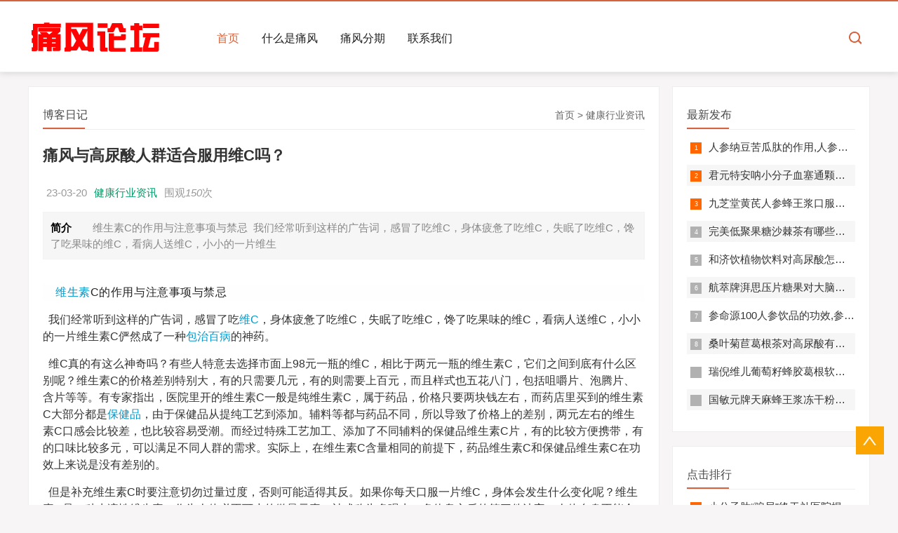

--- FILE ---
content_type: text/html; charset=utf-8
request_url: http://www.tongfengluntan.com/post/2499.html
body_size: 8548
content:

<!doctype html>
<html>
<head>
<meta charset="UTF-8">

<title>痛风与高尿酸人群适合服用维C吗？_健康行业资讯_痛风论坛</title>
<meta name="keywords" content="维C,痛风适合吃维C吗,痛风人群适合服用VC吗,VC对痛风好吗,维生素C与痛风石" />
<meta name="description" content="&nbsp;&nbsp;&nbsp; 维生素C的作用与注意事项与禁忌&nbsp; 我们经常听到这样的广告词，感冒了吃维C，身体疲惫了吃维C，失眠了吃维C，馋了吃" />
<meta name="viewport" content="width=device-width, initial-scale=1.0">
<link rel="icon" href="http://www.tongfengluntan.com/zb_users/theme/orangecms/style/images/favicon.ico">
<link href="http://www.tongfengluntan.com/zb_users/theme/orangecms/style/css/base.css" rel="stylesheet">
<link href="http://www.tongfengluntan.com/zb_users/theme/orangecms/style/css/m.css" rel="stylesheet">
<script src="http://www.tongfengluntan.com/zb_users/theme/orangecms/style/js/jquery-1.8.3.min.js" ></script>
<script src="http://www.tongfengluntan.com/zb_users/theme/orangecms/style/js/comm.js"></script>
<script src="http://www.tongfengluntan.com/zb_system/script/zblogphp.js" type="text/javascript"></script>
<script src="http://www.tongfengluntan.com/zb_system/script/c_html_js_add.php" type="text/javascript"></script>
<!--[if lt IE 9]>
<script src="http://www.tongfengluntan.com/zb_users/theme/orangecms/style/js/modernizr.js"></script>
<![endif]-->
<script type="text/javascript">var zbPath="http://www.tongfengluntan.com/", noRmenu = "1", noSelect = "1", noF5 = "1", noF12 = "1", noIframe = "1", webGray = "0", closeSite = "0", closeTips = "网站正在维护，请稍后再访问……";</script>
<script type="text/javascript">document.writeln(unescape("%3Cscript src=\""+zbPath+"zb_users/plugin/Jsctrl/jsctrl.js\" type=\"text/javascript\"%3E%3C/script%3E"));</script>
</head>
<body>
<!--top begin-->
<header id="header">
  <div class="navbox">
    <h2 id="mnavh"><span class="navicon"></span></h2>
    <div class="logo"><a href="http://www.tongfengluntan.com/" title="痛风论坛"><img src="http://www.tongfengluntan.com/zb_users/theme/orangecms/style/images/logo.png" alt="痛风论坛"></a></div>
 <nav>
<ul id="starlist">
  <li class="navbar-item"><a href="http://www.tongfengluntan.com/" target="_blank" title="">首页</a></li><li class="navbar-item"><a href="http://www.tongfengluntan.com/post/1.html" target="_blank" title="">什么是痛风</a></li><li class="navbar-item"><a href="http://www.tongfengluntan.com/post/3.html" target="_blank" title="">痛风分期</a></li><li class="navbar-item"><a href="http://www.tongfengluntan.com/post/7.html" target="_blank" title=""><i class=" "></i>联系我们</a></li></ul>
</nav>
    <div class="searchico"></div>
  </div>
</header>
<div class="searchbox">
  <div class="search">
    <form action="http://www.tongfengluntan.com/search.php?act=search" id="Search" name="Search" method="get">
      <input name="q" id="s" class="input_text" value="请输入关键字词" style="color: rgb(153, 153, 153);" onFocus="if(value=='请输入关键字词'){this.style.color='#000';value=''}" onBlur="if(value==''){this.style.color='#999';value='请输入关键字词'}" type="text">
      <input name="Submit" class="input_submit" value="搜索" type="submit">
    </form>
  </div>
  <div class="searchclose"></div>
</div>
<!--top end-->

<!--top end-->
<article> 
  <!--lbox begin-->
  <div class="lbox">
    <div class="content_box whitebg">
      <h2 class="htitle"><span class="con_nav"> <a href="http://www.tongfengluntan.com/" title="痛风论坛" class="gray">首页</a> > <a href="http://www.tongfengluntan.com/category-11.html" title="健康行业资讯">健康行业资讯</a> </span>博客日记</h2>
      <h1 class="con_tilte">痛风与高尿酸人群适合服用维C吗？</h1>
      
      <p class="bloginfo"><span>23-03-20</span><span><a href="http://www.tongfengluntan.com/category-11.html" title="健康行业资讯">健康行业资讯</a></span><span>围观<i id="number">150</i>次</span></p>


      <p class="con_info"><b>简介</b>
				
				
	  &nbsp;&nbsp;&nbsp; 维生素C的作用与注意事项与禁忌&nbsp; 我们经常听到这样的广告词，感冒了吃维C，身体疲惫了吃维C，失眠了吃维C，馋了吃果味的维C，看病人送维C，小小的一片维生</p>
      <div class="con_text">
<p><p style="margin-top: 0px; margin-bottom: 0px; white-space: normal; padding: 0px; outline: 0px; max-width: 100%; clear: both; min-height: 1em; color: rgb(34, 34, 34); font-family: -apple-system-font, BlinkMacSystemFont, &quot;Helvetica Neue&quot;, &quot;PingFang SC&quot;, &quot;Hiragino Sans GB&quot;, &quot;Microsoft YaHei UI&quot;, &quot;Microsoft YaHei&quot;, Arial, sans-serif; font-size: 17px; letter-spacing: 0.544px; text-align: justify; background-color: rgb(254, 254, 254); visibility: visible; box-sizing: border-box !important; overflow-wrap: break-word !important;"><span style="font-family: 微软雅黑, 宋体, Arial, Helvetica, sans-serif; font-size: 14px;">&nbsp;</span><span style="font-family: 微软雅黑, 宋体, Arial, Helvetica, sans-serif; font-size: 16px;">&nbsp;</span><span style="font-family: 微软雅黑, 宋体, Arial, Helvetica, sans-serif; font-size: 16px;">&nbsp; <a target="_blank" href="http://www.tongfengluntan.com/tags-8755.html">维生素</a>C的作用与注意事项与禁忌</span><span style="font-family: 微软雅黑, 宋体, Arial, Helvetica, sans-serif; font-size: 14px;"></span></p><p style="white-space: normal;"><span style="font-size: 16px;">&nbsp; 我们经常听到这样的广告词，感冒了吃<a target="_blank" href="http://www.tongfengluntan.com/tags-11570.html">维C</a>，身体疲惫了吃维C，失眠了吃维C，馋了吃果味的维C，看病人送维C，小小的一片维生素C俨然成了一种<a target="_blank" href="http://www.tongfengluntan.com/tags-2524.html">包治百病</a>的神药。</span></p><p style="white-space: normal;"><span style="font-size: 16px;">&nbsp; 维C真的有这么神奇吗？有些人特意去选择市面上98元一瓶的维C，相比于两元一瓶的维生素C，它们之间到底有什么区别呢？维生素C的价格差别特别大，有的只需要几元，有的则需要上百元，而且样式也五花八门，包括咀嚼片、泡腾片、含片等等。有专家指出，医院里开的维生素C一般是纯维生素C，属于药品，价格只要两块钱左右，而药店里买到的维生素C大部分都是<a target="_blank" href="http://www.tongfengluntan.com/tags-681.html">保健品</a>，由于保健品从提纯工艺到添加。辅料等都与药品不同，所以导致了价格上的差别，两元左右的维生素C口感会比较差，也比较容易受潮。而经过特殊工艺加工、添加了不同辅料的保健品维生素C片，有的比较方便携带，有的口味比较多元，可以满足不同人群的需求。实际上，在维生素C含量相同的前提下，药品维生素C和保健品维生素C在功效上来说是没有差别的。</span></p><p style="white-space: normal;"><span style="font-size: 16px;">&nbsp; 但是补充维生素C时要注意切勿过量过度，否则可能适得其反。如果你每天口服一片维C，身体会发生什么变化呢？维生素C是一种水溶性维生素，作为人体必不可少的微量元素，被戏称为多喝水、多休息之后的第三件法宝。人体自身不能合成维生素C，必须通过<a target="_blank" href="http://www.tongfengluntan.com/tags-8657.html">食物</a>和药物来摄取维生素C，虽然不是能够治百病的万能药，但确实是一件好东西。</span></p><p style="white-space: normal; text-align: center;"><span style="font-size: 16px;">&nbsp;<img class="ue-image" src="http://www.renshenjusuibao.com/zb_users/upload/2023/03/202303201679282721310002.png" title="VC的禁忌与注意事项.png" alt="VC的禁忌与注意事项.png"/></span></p><p style="white-space: normal;"><span style="color: #C0504D;"><strong><span style="font-size: 16px;">&nbsp; 中国<a target="_blank" href="http://www.tongfengluntan.com/tags-9065.html">营养</a>学会指出补充维生素可能有以下几种作用：</span></strong></span></p><p style="white-space: normal;"><span style="font-size: 16px;">第一，辅助治疗感冒。</span></p><p style="white-space: normal;"><span style="font-size: 16px;">第二，降低高硫酸血症患者的血<a target="_blank" href="http://www.tongfengluntan.com/tags-21.html">尿酸</a>水平。</span></p><p style="white-space: normal;"><span style="font-size: 16px;">三、辅助降低二型<a target="_blank" href="http://www.tongfengluntan.com/tags-4383.html">糖尿病</a>患者空腹血<a target="_blank" href="http://www.tongfengluntan.com/tags-9608.html">糖</a>和糖化血糖<a target="_blank" href="http://www.tongfengluntan.com/tags-8710.html">蛋白质</a>水平。</span></p><p style="white-space: normal;"><span style="font-size: 16px;">四、辅助改善不同人群，包括<a target="_blank" href="http://www.tongfengluntan.com/tags-8470.html">健康</a>人群、糖尿病患者、<a target="_blank" href="http://www.tongfengluntan.com/tags-11244.html">慢性</a>肾衰竭患者、动脉粥样硬化患者、传气病患者、心率衰竭患者血管内皮功能等作用。</span></p><p style="white-space: normal;"><span style="font-size: 16px;">&nbsp; 尽管VC的好处很多，但是一般健康成年人是不需要刻意补充维C的，更推荐饮食均衡，如果实在严重偏食或者营养不良的情况，才需要适量补充维C。安全服用维C需要注意以下几点，第一。不要大量服用。维生素C毒性很低，但如果大量服用，每天摄入量超过3000毫克，就有可能出现多种不良反应，包括腹泻、<a target="_blank" href="http://www.tongfengluntan.com/tags-9381.html">胃</a>肠功能紊乱、草酸和尿酸排泄量增加、肾结石形成等等。根据中国居民<a target="_blank" href="http://www.tongfengluntan.com/tags-8279.html">膳食</a><a target="_blank" href="http://www.tongfengluntan.com/tags-10542.html">营养素</a>参考摄入，一般推荐我国成年人VC每天摄入量为100毫克，可耐受的最高摄入量为1000毫克每天。</span></p><p style="white-space: normal;"><span style="font-size: 16px;">&nbsp; 服用维C的禁忌与注意事项，有些人是需要慎用维C的，维C并非人人都适用，有<a href="http://www.tongfengluntan.com/post/1.html" target="_blank" title="痛风"><a href="http://www.tongfengluntan.com/post/6.html" target="_blank" title="菊苣降尿酸">痛风</a></a>、糖尿病、草酸盐沉积症、尿酸盐性肾结石、血丝病、镰型红<a target="_blank" href="http://www.tongfengluntan.com/tags-7001.html">细胞</a>贫血、右粒红细胞性贫血或者低中海型贫血、葡萄糖六磷酸脱氢酶缺乏症的患者应该慎用维生素C3、与药同服的时候需要注意维生素不能与五类药物同时服用。否则，轻则可能让药物失效，重则产生不良反应。如维生素C不能与维生素B1维生素B12、维生素K1维生素K3等服用，维生素C不能与甲硝唑、青霉素、四环素、红霉素、<a target="_blank" href="http://www.tongfengluntan.com/tags-10581.html">氯</a>霉素、链霉素等时同时服用，维生素C不能与阿司匹林、氨茶碱、碳酸氢钠等药物合用，维生素C也不能与微量元素注射液同时合用，维生素C也不能与叶酸、甘素、法华林等药物同时合用。维生素C对身体有很多好处，但是如果摄取量过多，可能会导致恶心、<a target="_blank" href="http://www.tongfengluntan.com/tags-11151.html">呕吐</a>、腹泻等不良反应。因此，适量补充维生素C，尽量通过吃新鲜的蔬菜瓜果来摄取维生素C才是最合适的。服用维生素药物或者保健品的时候，应该遵循医生的指导好了。</span></p><p style="margin-top: 0px; margin-bottom: 0px; white-space: normal; padding: 0px; outline: 0px; max-width: 100%; clear: both; min-height: 1em; color: rgb(34, 34, 34); font-family: -apple-system-font, BlinkMacSystemFont, &quot;Helvetica Neue&quot;, &quot;PingFang SC&quot;, &quot;Hiragino Sans GB&quot;, &quot;Microsoft YaHei UI&quot;, &quot;Microsoft YaHei&quot;, Arial, sans-serif; letter-spacing: 0.544px; text-align: justify; background-color: rgb(254, 254, 254); visibility: visible; box-sizing: border-box !important; overflow-wrap: break-word !important;"><span style="font-size: 16px;"><strong style="font-family: inherit; font-style: inherit; letter-spacing: 0.544px; font-size: 18px; margin: 0px; padding: 0px; box-sizing: border-box; outline: 0px; border: 0px; vertical-align: baseline; color: rgb(192, 0, 0); text-indent: 2em;"><span style="margin: 0px; padding: 0px; box-sizing: border-box; outline: 0px; border: 0px; vertical-align: baseline; font-style: inherit; font-family: inherit; color: #FF0000; background-color: #FFFF00; font-size: 16px;"><a target="_blank" href="http://www.tongfengluntan.com/tags-2803.html">复合小分子肽</a><strong style="margin: 0px; padding: 0px; box-sizing: border-box; outline: 0px; border: 0px; vertical-align: baseline; font-style: inherit; font-family: inherit; letter-spacing: 0.544px; background-color: rgb(255, 255, 255); color: rgb(192, 0, 0); text-indent: 2em;">主要成分：<span style="margin: 0px; padding: 0px; box-sizing: border-box; outline: 0px; border: 0px; vertical-align: baseline; font-style: inherit; font-family: &quot;Microsoft YaHei&quot;, Helvetica, Arial, &quot;Lucida Grande&quot;, Tahoma, sans-serif; color: #444444;"><a target="_blank" href="http://www.tongfengluntan.com/tags-2704.html">人参</a>（五年以下人工种植）、</span></strong><span style="margin: 0px; padding: 0px; font-style: inherit; font-family: &quot;Microsoft YaHei&quot;, Helvetica, Arial, &quot;Lucida Grande&quot;, Tahoma, sans-serif; text-indent: 32px;"><a target="_blank" href="http://www.tongfengluntan.com/tags-404.html">牛骨髓肽</a></span><strong style="margin: 0px; padding: 0px; box-sizing: border-box; outline: 0px; border: 0px; vertical-align: baseline; font-style: inherit; font-family: inherit; letter-spacing: 0.544px; background-color: rgb(255, 255, 255); color: rgb(192, 0, 0); text-indent: 2em;"><span style="margin: 0px; padding: 0px; box-sizing: border-box; outline: 0px; border: 0px; vertical-align: baseline; font-style: inherit; font-family: &quot;Microsoft YaHei&quot;, Helvetica, Arial, &quot;Lucida Grande&quot;, Tahoma, sans-serif; color: #444444;">、海洋鱼低聚<a target="_blank" href="http://www.tongfengluntan.com/tags-657.html">肽</a>、<a target="_blank" href="http://www.tongfengluntan.com/tags-508.html">牡蛎肽</a>、<span style="margin: 0px; padding: 0px; font-style: inherit; font-family: inherit; background-color: #FFFF00; color: #C00000;"><a target="_blank" href="http://www.tongfengluntan.com/tags-631.html">地龙蛋白肽</a></span>、<a target="_blank" href="http://www.tongfengluntan.com/tags-385.html">苦瓜肽</a>、<a target="_blank" href="http://www.tongfengluntan.com/tags-5341.html">纳豆粉</a>、</span></strong></span></strong></span><strong style="font-family: inherit; font-style: inherit; letter-spacing: 0.544px; font-size: 18px; margin: 0px; padding: 0px; box-sizing: border-box; outline: 0px; border: 0px; vertical-align: baseline; color: rgb(192, 0, 0); text-indent: 2em;"><span style="margin: 0px; padding: 0px; box-sizing: border-box; outline: 0px; border: 0px; vertical-align: baseline; font-style: inherit; font-family: inherit; color: #FF0000; background-color: #FFFF00;"><strong style="margin: 0px; padding: 0px; box-sizing: border-box; outline: 0px; border: 0px; vertical-align: baseline; font-style: inherit; font-family: inherit; letter-spacing: 0.544px; background-color: rgb(255, 255, 255); color: rgb(192, 0, 0); text-indent: 2em;"><span style="margin: 0px; padding: 0px; box-sizing: border-box; outline: 0px; border: 0px; vertical-align: baseline; font-style: inherit; font-size: 16px; font-family: &quot;Microsoft YaHei&quot;, Helvetica, Arial, &quot;Lucida Grande&quot;, Tahoma, sans-serif; color: #444444; text-indent: 32px;">菊粉</span></strong></span></strong><span style="font-size: 16px;"></span></p><p style="margin-top: 0px; margin-bottom: 0px; font-style: inherit; white-space: normal; padding: 0px; color: rgb(51, 51, 51); outline: 0px; border: 0px; vertical-align: baseline; font-size: 17px; font-family: -apple-system-font, BlinkMacSystemFont, &quot;Helvetica Neue&quot;, &quot;PingFang SC&quot;, &quot;Hiragino Sans GB&quot;, &quot;Microsoft YaHei UI&quot;, &quot;Microsoft YaHei&quot;, Arial, sans-serif; text-align: center; line-height: 30px; word-break: break-all; text-indent: 2em; background-color: rgb(255, 255, 255); max-width: 100%; min-height: 1em; letter-spacing: 0.544px; box-sizing: border-box !important; overflow-wrap: break-word !important;"><img class="ue-image" src="http://www.renshenjusuibao.com/zb_users/upload/2022/10/202210101665393118199475.jpg" title="牛骨髓肽.jpg" alt="牛骨髓肽.jpg"/></p><p style="margin-top: 0px; margin-bottom: 0px; font-style: inherit; white-space: normal; text-align: justify; padding: 0px; color: rgb(51, 51, 51); outline: 0px; border: 0px; vertical-align: baseline; font-size: 17px; font-family: -apple-system-font, BlinkMacSystemFont, &quot;Helvetica Neue&quot;, &quot;PingFang SC&quot;, &quot;Hiragino Sans GB&quot;, &quot;Microsoft YaHei UI&quot;, &quot;Microsoft YaHei&quot;, Arial, sans-serif; line-height: 30px; word-break: break-all; text-indent: 2em; background-color: rgb(255, 255, 255); max-width: 100%; min-height: 1em; letter-spacing: 0.544px; box-sizing: border-box !important; overflow-wrap: break-word !important;"><strong style="font-family: inherit; font-size: 18px; font-style: inherit; letter-spacing: 0.544px; margin: 0px; padding: 0px; box-sizing: border-box; outline: 0px; border: 0px; vertical-align: baseline; color: rgb(192, 0, 0); text-indent: 2em;"><span style="margin: 0px; padding: 0px; box-sizing: border-box; outline: 0px; border: 0px; vertical-align: baseline; font-style: inherit; font-family: inherit; color: #FF0000; background-color: #FFFF00;"></span></strong></p><p style="font-size: 15px; white-space: normal; color: rgb(240, 110, 89); font-family: system-ui, -apple-system, BlinkMacSystemFont, &quot;Helvetica Neue&quot;, &quot;PingFang SC&quot;, &quot;Hiragino Sans GB&quot;, &quot;Microsoft YaHei UI&quot;, &quot;Microsoft YaHei&quot;, Arial, sans-serif; letter-spacing: 0.7px; text-align: justify; background-color: rgb(255, 255, 255);"><span style="color: #FF0000;"></span></p><p style="font-size: 15px; white-space: normal; color: rgb(240, 110, 89); font-family: system-ui, -apple-system, BlinkMacSystemFont, &quot;Helvetica Neue&quot;, &quot;PingFang SC&quot;, &quot;Hiragino Sans GB&quot;, &quot;Microsoft YaHei UI&quot;, &quot;Microsoft YaHei&quot;, Arial, sans-serif; letter-spacing: 0.7px; text-align: justify; background-color: rgb(255, 255, 255);"><strong><span style="font-size: 16px; color: #FF0000;">咨询微信：591574114</span></strong></p><p style="font-size: 15px; white-space: normal; color: rgb(240, 110, 89); font-family: system-ui, -apple-system, BlinkMacSystemFont, &quot;Helvetica Neue&quot;, &quot;PingFang SC&quot;, &quot;Hiragino Sans GB&quot;, &quot;Microsoft YaHei UI&quot;, &quot;Microsoft YaHei&quot;, Arial, sans-serif; letter-spacing: 0.7px; text-align: justify; background-color: rgb(255, 255, 255);"><strong><span style="font-size: 16px; color: #FF0000;">说明：本站分享的产品是食品，不是药物，不能代替药物和医院治疗疾病！</span></strong></p><p style="font-size: 15px; white-space: normal; color: rgb(240, 110, 89); font-family: system-ui, -apple-system, BlinkMacSystemFont, &quot;Helvetica Neue&quot;, &quot;PingFang SC&quot;, &quot;Hiragino Sans GB&quot;, &quot;Microsoft YaHei UI&quot;, &quot;Microsoft YaHei&quot;, Arial, sans-serif; letter-spacing: 0.7px; text-align: justify; background-color: rgb(255, 255, 255);"><strong><span style="font-size: 16px; color: #FF0000;">分享内容均转自互联网，仅做参考，如您有疾病，建议您去看医生！我们理念是平时要注重<a target="_blank" href="http://www.tongfengluntan.com/tags-4529.html">养生</a>与营养！</span></strong></p><p style="font-size: 15px; white-space: normal; color: rgb(240, 110, 89); font-family: system-ui, -apple-system, BlinkMacSystemFont, &quot;Helvetica Neue&quot;, &quot;PingFang SC&quot;, &quot;Hiragino Sans GB&quot;, &quot;Microsoft YaHei UI&quot;, &quot;Microsoft YaHei&quot;, Arial, sans-serif; letter-spacing: 0.7px; text-align: justify; background-color: rgb(255, 255, 255);"><strong><span style="font-size: 16px; color: #FF0000;">温馨提示：为了您的健康，克制不良的生活习惯，戒烟、限酒，不吃各种油炸食品、方便面、烧烤肉类、少吃工厂的各种加工食品，多吃新鲜蔬菜、水果，适当增加粗粮，配合服用等，详情咨询客服！&nbsp;&nbsp;</span></strong></p><p style="font-size: 15px; white-space: normal; color: rgb(240, 110, 89); font-family: system-ui, -apple-system, BlinkMacSystemFont, &quot;Helvetica Neue&quot;, &quot;PingFang SC&quot;, &quot;Hiragino Sans GB&quot;, &quot;Microsoft YaHei UI&quot;, &quot;Microsoft YaHei&quot;, Arial, sans-serif; letter-spacing: 0.7px; text-align: justify; background-color: rgb(255, 255, 255);"><strong><span style="font-size: 16px; color: #FF0000;">声明：本文来源于网络，如有侵权我们深感歉意，请联系我们，定在第一时间删除！</span></strong></p>本来由原创所有，转载请标明出处。</p>
<p></p>

<p>Tags：		<a href="http://www.tongfengluntan.com/tags-11570.html" rel="tag" title="维C">维C</a>	<a href="http://www.tongfengluntan.com/tags-11571.html" rel="tag" title="痛风适合吃维C吗">痛风适合吃维C吗</a>	<a href="http://www.tongfengluntan.com/tags-11572.html" rel="tag" title="痛风人群适合服用VC吗">痛风人群适合服用VC吗</a>	<a href="http://www.tongfengluntan.com/tags-11573.html" rel="tag" title="VC对痛风好吗">VC对痛风好吗</a>	<a href="http://www.tongfengluntan.com/tags-11574.html" rel="tag" title="维生素C与痛风石">维生素C与痛风石</a></p>
        <p class="share"><b>转载：</b>如非注明，本站文章均为 <a href="http://www.tongfengluntan.com/" title="江西股票期货网">江西股票期货网</a> 原创，转载请注明出处和附带<a href="http://www.tongfengluntan.com/post/2499.html">痛风与高尿酸人群适合服用维C吗？</a>本文链接。</p>
        <div class="nextinfo">
      <p>上一篇：<a href="http://www.tongfengluntan.com/post/2498.html" title="若要身体安，三分饥和寒">若要身体安，三分饥和寒</a><br>下一篇：<a  href="http://www.tongfengluntan.com/post/2500.html" title="真的没有想到“饿”竟然能治疗这么多疾病！">真的没有想到“饿”竟然能治疗这么多疾病！</a></p>
        </div>
         
      </div>
    </div>
    
    <div class="whitebg">
      <h2 class="htitle">相关文章</h2>
      <ul class="otherlink">

									

      </ul>
    </div> 


    </div>
  <!--lbox end-->
  <div class="rbox">
  <div class="whitebg paihang">
      <h2 class="htitle">最新发布</h2>
      <ul>

   <li><i></i><a href="http://www.tongfengluntan.com/post/2963.html" title="人参纳豆苦瓜肽的作用,人参纳豆苦瓜肽对高血糖效果好吗?" target="_blank">人参纳豆苦瓜肽的作用,人参纳豆苦瓜肽对高血糖效果好吗?</a></li>
   
   <li><i></i><a href="http://www.tongfengluntan.com/post/2962.html" title="君元特安呐小分子血塞通颗粒全国总部招商加盟" target="_blank">君元特安呐小分子血塞通颗粒全国总部招商加盟</a></li>
   
   <li><i></i><a href="http://www.tongfengluntan.com/post/2961.html" title="九芝堂黄芪人参蜂王浆口服液的功效,适合哪些人吃?" target="_blank">九芝堂黄芪人参蜂王浆口服液的功效,适合哪些人吃?</a></li>
   
   <li><i></i><a href="http://www.tongfengluntan.com/post/2960.html" title="完美低聚果糖沙棘茶有哪些功效,完美牌低聚果糖沙棘茶粉多少钱一盒？" target="_blank">完美低聚果糖沙棘茶有哪些功效,完美牌低聚果糖沙棘茶粉多少钱一盒？</a></li>
   
   <li><i></i><a href="http://www.tongfengluntan.com/post/2959.html" title="和济饮植物饮料对高尿酸怎么样？降尿酸的真实效果" target="_blank">和济饮植物饮料对高尿酸怎么样？降尿酸的真实效果</a></li>
   
   <li><i></i><a href="http://www.tongfengluntan.com/post/2958.html" title="航萃牌湃思压片糖果对大脑的作用,湃思压片糖果保护神经细胞吗?" target="_blank">航萃牌湃思压片糖果对大脑的作用,湃思压片糖果保护神经细胞吗?</a></li>
   
   <li><i></i><a href="http://www.tongfengluntan.com/post/2957.html" title="参命源100人参饮品的功效,参命源100人参饮品能抗疲劳吗?" target="_blank">参命源100人参饮品的功效,参命源100人参饮品能抗疲劳吗?</a></li>
   
   <li><i></i><a href="http://www.tongfengluntan.com/post/2956.html" title="桑叶菊苣葛根茶对高尿酸有好处吗,桑叶菊苣葛根茶能降尿酸吗？" target="_blank">桑叶菊苣葛根茶对高尿酸有好处吗,桑叶菊苣葛根茶能降尿酸吗？</a></li>
   
   <li><i></i><a href="http://www.tongfengluntan.com/post/2955.html" title="瑞倪维儿葡萄籽蜂胶葛根软胶囊对保护肝脏的作用,效果如何？" target="_blank">瑞倪维儿葡萄籽蜂胶葛根软胶囊对保护肝脏的作用,效果如何？</a></li>
   
   <li><i></i><a href="http://www.tongfengluntan.com/post/2954.html" title="国敏元牌天麻蜂王浆冻干粉胶囊主要作用是什么,可以长期吃吗？" target="_blank">国敏元牌天麻蜂王浆冻干粉胶囊主要作用是什么,可以长期吃吗？</a></li>
    
      </ul>

    </div>
    <div class="whitebg paihang">
      <h2 class="htitle">点击排行</h2>
<ul>
    

   <li><i></i><a href="http://www.tongfengluntan.com/post/461.html" title="小分子肽“骗局”终于补医院揭开，结果太可怕........." target="_blank">小分子肽“骗局”终于补医院揭开，结果太可怕.........</a></li>
   
   <li><i></i><a href="http://www.tongfengluntan.com/post/143.html" title="小分子肽被国家叫停？肽有副作用？必看！" target="_blank">小分子肽被国家叫停？肽有副作用？必看！</a></li>
   
   <li><i></i><a href="http://www.tongfengluntan.com/post/136.html" title="小分子肽骗局真相大曝光......." target="_blank">小分子肽骗局真相大曝光.......</a></li>
   
   <li><i></i><a href="http://www.tongfengluntan.com/post/283.html" title="德一堂冷敷凝胶再好，这些人一定不要用！还有些人必须.........." target="_blank">德一堂冷敷凝胶再好，这些人一定不要用！还有些人必须..........</a></li>
   
   <li><i></i><a href="http://www.tongfengluntan.com/post/804.html" title="长期吃小分子肽的坏处与副作用，肽与蛋白质的区别" target="_blank">长期吃小分子肽的坏处与副作用，肽与蛋白质的区别</a></li>
   
   <li><i></i><a href="http://www.tongfengluntan.com/post/91.html" title="葵花盘粉降尿酸治疗痛风骗局？真实曝光，赶紧来看！" target="_blank">葵花盘粉降尿酸治疗痛风骗局？真实曝光，赶紧来看！</a></li>
   
   <li><i></i><a href="http://www.tongfengluntan.com/post/1.html" title="什么是高尿酸，什么是痛风？痛风有什么症状？" target="_blank">什么是高尿酸，什么是痛风？痛风有什么症状？</a></li>
   
   <li><i></i><a href="http://www.tongfengluntan.com/post/364.html" title="光明膳纤饮固饮料和清清饮服用方法大全（收藏）" target="_blank">光明膳纤饮固饮料和清清饮服用方法大全（收藏）</a></li>
    
      </ul>
    </div>
    <div class="whitebg tuijian">
      <h2 class="htitle">本站推荐</h2>

      <ul>

       

        <li><a href="http://www.tongfengluntan.com/post/666.html" target="_blank" title="肽与细胞营养"><i><img src="http://www.renshenjusuibao.com/zb_users/upload/2023/03/202303201679282721310002.png" alt="肽与细胞营养"></i>
          <p>肽与细胞营养</p>
          </a></li>
        <li><a href="http://www.tongfengluntan.com/post/175.html" target="_blank" title="网传菊苣能降尿酸和治疗痛风，没想到事实竟然是这样......"><i><img src="http://www.renshenjusuibao.com/zb_users/upload/2023/03/202303201679282721310002.png" alt="网传菊苣能降尿酸和治疗痛风，没想到事实竟然是这样......"></i>
          <p>网传菊苣能降尿酸和治疗痛风，没想到事实竟然是这样......</p>
          </a></li>
      </ul>

    </div>
    <div class="ad whitebg imgscale">
      <ul><a href='http://www.tongfengluntan.com/' target=_blank><img src='http://www.tongfengluntan.com/zb_users/theme/orangecms/style/images/tupian2.jpg'></a> </ul>
    </div>
    <div class="whitebg cloud">
      <h2 class="htitle">标签云</h2>
      <ul>
      <a href="http://www.tongfengluntan.com/tags-303.html" title="小分子肽">小分子肽</a><a href="http://www.tongfengluntan.com/tags-657.html" title="肽">肽</a><a href="http://www.tongfengluntan.com/tags-696.html" title="肽的作用">肽的作用</a><a href="http://www.tongfengluntan.com/tags-1.html" title="痛风">痛风</a><a href="http://www.tongfengluntan.com/tags-17.html" title="痛风怎么治疗">痛风怎么治疗</a><a href="http://www.tongfengluntan.com/tags-501.html" title="胶原蛋白肽">胶原蛋白肽</a><a href="http://www.tongfengluntan.com/tags-695.html" title="小分子肽的作用">小分子肽的作用</a><a href="http://www.tongfengluntan.com/tags-792.html" title="肽的功能">肽的功能</a><a href="http://www.tongfengluntan.com/tags-359.html" title="干细胞">干细胞</a><a href="http://www.tongfengluntan.com/tags-449.html" title="干细胞疗法">干细胞疗法</a><a href="http://www.tongfengluntan.com/tags-502.html" title="胶原蛋白">胶原蛋白</a><a href="http://www.tongfengluntan.com/tags-4264.html" title="肽品牌">肽品牌</a><a href="http://www.tongfengluntan.com/tags-4276.html" title="小分子肽品牌">小分子肽品牌</a><a href="http://www.tongfengluntan.com/tags-110.html" title="至宝多肽">至宝多肽</a><a href="http://www.tongfengluntan.com/tags-85.html" title="肽能治疗痛风吗">肽能治疗痛风吗</a> </ul>
    </div>   
    </div>
</article>
<footer>
  <div class="box">
    <div class="wxbox">
      <ul>
        <li><a href='http://www.tongfengluntan.com/' target=_blank><img src='http://www.tongfengluntan.com/zb_users/theme/orangecms/style/images/weixin.jpg'></a><span>扫描二维码</span></li>
      </ul>
    </div>
    <div class="endnav">
      <p><b>版权部分：</b></p>
      <p>有合作事宜，可通过以下方式联系：</p>
      <p>邮箱：2055299810@qq.com  QQ号：2055299810（即微信号） 微博：http://www.tongfengluntan.com</p>
      <p>Copyright (C)痛风论坛 Powered By <a href="http://www.zblogcn.com/" title="RainbowSoft Z-BlogPHP" target="_blank">Z-BlogPHP</a></p>
    </div>
  </div>
  <a href="#">
  <div class="top"></div>
  </a> </footer>
<script>(function(){var bp=document.createElement('script');var curProtocol=window.location.protocol.split(':')[0];if(curProtocol==='https'){bp.src='https://zz.bdstatic.com/linksubmit/push.js'}else{bp.src='http://push.zhanzhang.baidu.com/push.js'}var s=document.getElementsByTagName("script")[0];s.parentNode.insertBefore(bp,s)})()</script>
</body>
</html>

<!--1,265.34 ms , 15 queries , 44525kb memory , 0 error-->

--- FILE ---
content_type: text/css
request_url: http://www.tongfengluntan.com/zb_users/theme/orangecms/style/css/m.css
body_size: 1761
content:
@charset "utf-8";
@media screen and (min-width: 1024px) and (max-width: 1199px) {
.navbox { width: 96% }
#starlist li a { padding: 0 10px; }
#starlist li.menu:before { right: 0 }
.zhuanti li { width: 27% }
.searchbox { width: 96% }
.box, article { width: 96% }
.fader .slide img { height: 320px }
.links li { width: 100%; text-align: left }
.jianzhan li section { margin: 0 5px; }
.jianzhan li:nth-child(1) { width: 30% }
.jianzhan li:nth-child(3) { width: 36.3% }
}
@media screen and (max-width: 1023px) {
/*header*/
header { position: fixed; z-index: 999 }
nav { width: 100%; height: auto; background: rgba(0,0,0,0.5); margin-top: 18px; position: fixed; z-index: 999; top:85px; }
.searchico { position: absolute; top: 6px; right: 10px; }
.search { width: 80% }
.navbox { width: 100% }
.searchbox { width: 100%; position: fixed; top:90px; z-index: 99; background: rgba(0,0,0,.8); }
.logo {line-height:90px;    float: none; text-align: center;  margin-right: 0px; padding-left:80px;}
#mnavh { overflow: hidden; position: absolute; }
#mnavh { display: block; }
#starlist { display: none; width: 100%;}
#starlist li { width:45%; text-align: center; background: #d6623d; float: none; display: block; font-weight: bold; }
#starlist li:last-child { padding-bottom: 100% }
#starlist li a { color: #fff; display: block; width: 100%; text-align: center; float: none; padding: 0; background: #d6623d; border-bottom: #d33502 1px solid; }
#starlist ul.sub { display: block; position: inherit; left: inherit; top: inherit; }
#starlist ul.sub li { width: 100% }
#starlist ul.sub li:last-child { padding-bottom: 0; border-bottom: #d33502 1px solid; }
#starlist ul.sub li a { color: #fff; font-weight: normal; border-bottom: none; }
#starlist ul.sub li a:hover, #starlist li:hover a, #starlist #selected { color: #fff; }
.menu span { display: block; width: 50px; height: 50px; background: #cccccc; opacity: 0.5; position: absolute; top: 0; right: 0; border-left: #d33502 1px solid; }
#starlist li.menu:before { right: 20px; }
/**/
.box, article { width: 96% }
article { padding-top: 80px; }
.lbox { width: 100% }
.rbox { display: none }
.qq_join li section { margin: 0 10px }
.jianzhan li section { margin: 0 5px; }
.jianzhan li:nth-child(1) { width: 30% }
.jianzhan li:nth-child(3) { width: 36.3% }
.zhuanti li { width: 27%; }
}
 @media only screen and (max-width: 768px) {
.zhuanti li { padding: 15px; }
.bplist a img { width: 96% }
.xinlu li a { padding: 5px; margin: 0 5px; }
.myblog li { width: 33.3%; }
.qq_join li section { margin: 0 5px; padding: 5px; }
.qq_join li p { margin: 10px 0; font-size: 12px }
.endnav p:last-child { text-align: center; margin-top: 20px; }
.site_tj li { width: 20% }
.hnav a { font-size: 12px }
.muban li section { margin: 0 5px; height: 260px; overflow: hidden }
.zhuanti li { width: 27.6%; padding: 8px }
}
 @media only screen and (max-width: 480px) {
.headline { width: 100% }
.headline ul { height: auto; padding-bottom: 10px; overflow: hidden }
.headline ul li { width: 49%; float: left; }
.headline ul li:last-child { float: right }
.headline ul li span { padding: 0 10px }
.banbox { width: 100% }
.fader { height: auto; padding-top: 60% }
.newspic { width: 100%; height: auto;display: none;}
.newspic li { width: 49%; float: left }
.newspic li:last-child { float: right }
.newspic li a { height: 100% }
.newslist { float: none; width: 100% }
.zhuanti ul { padding: 0 }
.zhuanti li { width: 44%; padding: 8px; }
.zhuanti ul:before { left: 0; }
.zhuanti ul:after { bottom: 0 }
.ad { padding: 5px }
.blogtitle { font-size: 16px }
.bplist { height: 60px }
.bplist a img { height: 100% }
a.viewmore { position: static; margin-top: 20px; text-align: center }
.blogpic { width: 100px; margin-right: 10px;margin-top: 8px;}
.blogtext { margin-top: 15px }
.lanmu h1 { font-size: 18px; }
.top_pic { width: 100%; float: none; margin-bottom: 10px }
.top_box { float: none; width: 100%; }
.liucheng li, .jianzhan li:nth-child(1), .jianzhan li:nth-child(3) { width: 100%; }
.muban li section { height: auto }
.site_tj li { width: 50% }
.about { padding: 20px }
.ab_box p:last-child { width: 100%; clear: both; padding-top: 10px }
.ly_button { float: none; display: block; }
.xinlu li { width: 50% }
.myblog li, .xiangsi li { width: 50% }
.qq_join li { width: 50%; margin-bottom: 20px }
.wxbox ul { overflow: hidden; text-align: center }
.wxbox li { float: none; display: inline-block }
.wxbox { float: none;display: none;}
.endnav { width: 100%; overflow: hidden; margin-top: 20px }
.endnav p { margin: 0 10px }
.price_info img { position: static }
.free li { width: 100%; margin-bottom: 10px }
.newspic span { padding: 0 8px; }
.hnav { float: none; width: 100%; clear: both; display: block; overflow: hidden; }
.ztpic { height: 60px; }
.zhuanti li b { -webkit-box-orient: vertical; display: -webkit-box; -webkit-line-clamp: 2; font-size: 14px; height: 42px; line-height: 24px; white-space: inherit; }
.bloginfo { width: 100% }
.imgscale img { /*height: 100%; */max-width: 100%; }
.blogpic i { display: none }
.fader .slide img { /*height: 200px;*/ }
.otherlink li{width:100%}
   .top_info { height:60px; }
   .zhuanti span{ display:none}
   .font16{font-size:12px; }
   .tab_buttons{overflow-x: auto;}
   .tab_buttons ul{width: 520px;overflow-x: scroll;}
   .newslist li{padding: 0 10px 10px 10px;}
   .tab_buttons li{    margin-right: 30px;    width: auto;}
   .newscurrent:after{    width: 100%;}
}
